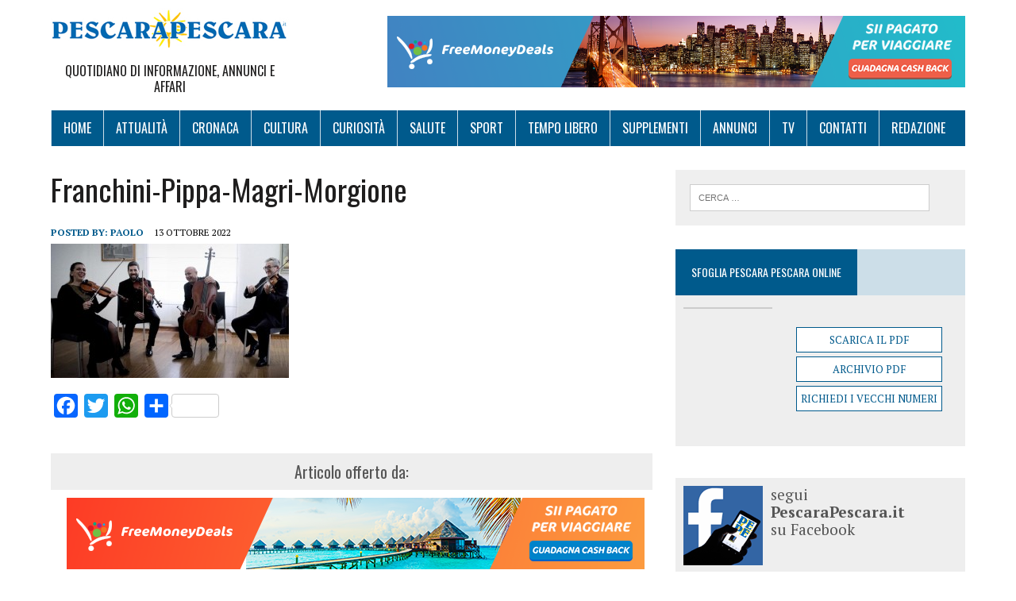

--- FILE ---
content_type: text/html; charset=UTF-8
request_url: http://www.pescarapescara.it/2022/10/13/musica-da-camera-e-suggestioni-sudamericane-fandango-ensemble-in-concerto-per-la-societa-del-teatro-e-della-musica-luigi-barbara-di-pescara/franchini-pippa-magri-morgione/
body_size: 6464
content:
<!DOCTYPE html>
<html class="no-js" lang="it-IT" prefix="og: http://ogp.me/ns#">
<head>
<meta charset="UTF-8">
<meta name="viewport" content="width=device-width, initial-scale=1.0">
<link rel="profile" href="http://gmpg.org/xfn/11" />
<link rel="pingback" href="http://www.pescarapescara.it/xmlrpc.php" />
<title>Franchini-Pippa-Magri-Morgione | PescaraPescara</title>

<!-- This site is optimized with the Yoast SEO plugin v3.0.7 - https://yoast.com/wordpress/plugins/seo/ -->
<meta name="robots" content="noindex,follow,noodp,noydir"/>
<link rel="canonical" href="http://www.pescarapescara.it/2022/10/13/musica-da-camera-e-suggestioni-sudamericane-fandango-ensemble-in-concerto-per-la-societa-del-teatro-e-della-musica-luigi-barbara-di-pescara/franchini-pippa-magri-morgione/" />
<link rel="publisher" href="https://plus.google.com/+pescarapescara/"/>
<meta property="og:locale" content="it_IT" />
<meta property="og:type" content="article" />
<meta property="og:title" content="Franchini-Pippa-Magri-Morgione | PescaraPescara" />
<meta property="og:url" content="http://www.pescarapescara.it/2022/10/13/musica-da-camera-e-suggestioni-sudamericane-fandango-ensemble-in-concerto-per-la-societa-del-teatro-e-della-musica-luigi-barbara-di-pescara/franchini-pippa-magri-morgione/" />
<meta property="og:site_name" content="PescaraPescara" />
<meta property="article:publisher" content="https://www.facebook.com/pescarapescaragiornale" />
<meta name="twitter:card" content="summary"/>
<meta name="twitter:title" content="Franchini-Pippa-Magri-Morgione | PescaraPescara"/>
<meta name="twitter:site" content="@pespesnews"/>
<meta name="twitter:creator" content="@pespesnews"/>
<!-- / Yoast SEO plugin. -->

<link rel="alternate" type="application/rss+xml" title="PescaraPescara &raquo; Feed" href="http://www.pescarapescara.it/feed/" />
<link rel="alternate" type="application/rss+xml" title="PescaraPescara &raquo; Feed dei commenti" href="http://www.pescarapescara.it/comments/feed/" />
		<script type="text/javascript">
			window._wpemojiSettings = {"baseUrl":"https:\/\/s.w.org\/images\/core\/emoji\/72x72\/","ext":".png","source":{"concatemoji":"http:\/\/www.pescarapescara.it\/wp-includes\/js\/wp-emoji-release.min.js?ver=4.4.33"}};
			!function(e,n,t){var a;function i(e){var t=n.createElement("canvas"),a=t.getContext&&t.getContext("2d"),i=String.fromCharCode;return!(!a||!a.fillText)&&(a.textBaseline="top",a.font="600 32px Arial","flag"===e?(a.fillText(i(55356,56806,55356,56826),0,0),3e3<t.toDataURL().length):"diversity"===e?(a.fillText(i(55356,57221),0,0),t=a.getImageData(16,16,1,1).data,a.fillText(i(55356,57221,55356,57343),0,0),(t=a.getImageData(16,16,1,1).data)[0],t[1],t[2],t[3],!0):("simple"===e?a.fillText(i(55357,56835),0,0):a.fillText(i(55356,57135),0,0),0!==a.getImageData(16,16,1,1).data[0]))}function o(e){var t=n.createElement("script");t.src=e,t.type="text/javascript",n.getElementsByTagName("head")[0].appendChild(t)}t.supports={simple:i("simple"),flag:i("flag"),unicode8:i("unicode8"),diversity:i("diversity")},t.DOMReady=!1,t.readyCallback=function(){t.DOMReady=!0},t.supports.simple&&t.supports.flag&&t.supports.unicode8&&t.supports.diversity||(a=function(){t.readyCallback()},n.addEventListener?(n.addEventListener("DOMContentLoaded",a,!1),e.addEventListener("load",a,!1)):(e.attachEvent("onload",a),n.attachEvent("onreadystatechange",function(){"complete"===n.readyState&&t.readyCallback()})),(a=t.source||{}).concatemoji?o(a.concatemoji):a.wpemoji&&a.twemoji&&(o(a.twemoji),o(a.wpemoji)))}(window,document,window._wpemojiSettings);
		</script>
		<style type="text/css">
img.wp-smiley,
img.emoji {
	display: inline !important;
	border: none !important;
	box-shadow: none !important;
	height: 1em !important;
	width: 1em !important;
	margin: 0 .07em !important;
	vertical-align: -0.1em !important;
	background: none !important;
	padding: 0 !important;
}
</style>
<link rel='stylesheet' id='cptch_stylesheet-css'  href='http://www.pescarapescara.it/wp-content/plugins/captcha/css/style.css?ver=4.4.33' type='text/css' media='all' />
<link rel='stylesheet' id='dashicons-css'  href='http://www.pescarapescara.it/wp-includes/css/dashicons.min.css?ver=4.4.33' type='text/css' media='all' />
<link rel='stylesheet' id='cptch_desktop_style-css'  href='http://www.pescarapescara.it/wp-content/plugins/captcha/css/desktop_style.css?ver=4.4.33' type='text/css' media='all' />
<link rel='stylesheet' id='cookie-law-info-css'  href='http://www.pescarapescara.it/wp-content/plugins/cookie-law-info/public/css/cookie-law-info-public.css?ver=1.8.7' type='text/css' media='all' />
<link rel='stylesheet' id='cookie-law-info-gdpr-css'  href='http://www.pescarapescara.it/wp-content/plugins/cookie-law-info/public/css/cookie-law-info-gdpr.css?ver=1.8.7' type='text/css' media='all' />
<link rel='stylesheet' id='mh-google-fonts-css'  href='https://fonts.googleapis.com/css?family=Oswald:400,700,300|PT+Serif:400,400italic,700,700italic' type='text/css' media='all' />
<link rel='stylesheet' id='mh-font-awesome-css'  href='http://www.pescarapescara.it/wp-content/themes/mh-newsdesk-lite/includes/font-awesome.min.css' type='text/css' media='all' />
<link rel='stylesheet' id='mh-style-css'  href='http://www.pescarapescara.it/wp-content/themes/mh-newsdesk-lite/style.css?ver=1.2.4' type='text/css' media='all' />
<link rel='stylesheet' id='addtoany-css'  href='http://www.pescarapescara.it/wp-content/plugins/add-to-any/addtoany.min.css?ver=1.15' type='text/css' media='all' />
<link rel='stylesheet' id='jetpack_css-css'  href='http://www.pescarapescara.it/wp-content/plugins/jetpack/css/jetpack.css?ver=3.9.10' type='text/css' media='all' />
<script type='text/javascript' src='http://www.pescarapescara.it/wp-includes/js/jquery/jquery.js?ver=1.11.3'></script>
<script type='text/javascript' src='http://www.pescarapescara.it/wp-includes/js/jquery/jquery-migrate.min.js?ver=1.2.1'></script>
<script type='text/javascript' src='http://www.pescarapescara.it/wp-content/plugins/add-to-any/addtoany.min.js?ver=1.1'></script>
<script type='text/javascript'>
/* <![CDATA[ */
var cptch_vars = {"nonce":"d88a4356f6","ajaxurl":"http:\/\/www.pescarapescara.it\/wp-admin\/admin-ajax.php","enlarge":"0"};
/* ]]> */
</script>
<script type='text/javascript' src='http://www.pescarapescara.it/wp-content/plugins/captcha/js/front_end_script.js?ver=4.4.33'></script>
<script type='text/javascript'>
/* <![CDATA[ */
var Cli_Data = {"nn_cookie_ids":[],"cookielist":[]};
var log_object = {"ajax_url":"http:\/\/www.pescarapescara.it\/wp-admin\/admin-ajax.php"};
/* ]]> */
</script>
<script type='text/javascript' src='http://www.pescarapescara.it/wp-content/plugins/cookie-law-info/public/js/cookie-law-info-public.js?ver=1.8.7'></script>
<script type='text/javascript' src='http://www.pescarapescara.it/wp-content/themes/mh-newsdesk-lite/js/scripts.js?ver=4.4.33'></script>
<link rel='https://api.w.org/' href='http://www.pescarapescara.it/wp-json/' />
<link rel="EditURI" type="application/rsd+xml" title="RSD" href="http://www.pescarapescara.it/xmlrpc.php?rsd" />
<link rel="wlwmanifest" type="application/wlwmanifest+xml" href="http://www.pescarapescara.it/wp-includes/wlwmanifest.xml" /> 
<meta name="generator" content="WordPress 4.4.33" />
<link rel='shortlink' href='http://wp.me/a79FxR-7eo' />
<link rel="alternate" type="application/json+oembed" href="http://www.pescarapescara.it/wp-json/oembed/1.0/embed?url=http%3A%2F%2Fwww.pescarapescara.it%2F2022%2F10%2F13%2Fmusica-da-camera-e-suggestioni-sudamericane-fandango-ensemble-in-concerto-per-la-societa-del-teatro-e-della-musica-luigi-barbara-di-pescara%2Ffranchini-pippa-magri-morgione%2F" />
<link rel="alternate" type="text/xml+oembed" href="http://www.pescarapescara.it/wp-json/oembed/1.0/embed?url=http%3A%2F%2Fwww.pescarapescara.it%2F2022%2F10%2F13%2Fmusica-da-camera-e-suggestioni-sudamericane-fandango-ensemble-in-concerto-per-la-societa-del-teatro-e-della-musica-luigi-barbara-di-pescara%2Ffranchini-pippa-magri-morgione%2F&#038;format=xml" />

<script data-cfasync="false">
window.a2a_config=window.a2a_config||{};a2a_config.callbacks=[];a2a_config.overlays=[];a2a_config.templates={};a2a_localize = {
	Share: "Share",
	Save: "Salva",
	Subscribe: "Abbonati",
	Email: "Email",
	Bookmark: "Segnalibro",
	ShowAll: "espandi",
	ShowLess: "comprimi",
	FindServices: "Trova servizi",
	FindAnyServiceToAddTo: "Trova subito un servizio da aggiungere",
	PoweredBy: "Powered by",
	ShareViaEmail: "Condividi via email",
	SubscribeViaEmail: "Iscriviti via email",
	BookmarkInYourBrowser: "Aggiungi ai segnalibri",
	BookmarkInstructions: "Premi Ctrl+D o \u2318+D per mettere questa pagina nei preferiti",
	AddToYourFavorites: "Aggiungi ai favoriti",
	SendFromWebOrProgram: "Invia da qualsiasi indirizzo email o programma di posta elettronica",
	EmailProgram: "Programma di posta elettronica",
	More: "Di più&#8230;",
	ThanksForSharing: "Thanks for sharing!",
	ThanksForFollowing: "Thanks for following!"
};

(function(d,s,a,b){a=d.createElement(s);b=d.getElementsByTagName(s)[0];a.async=1;a.src="https://static.addtoany.com/menu/page.js";b.parentNode.insertBefore(a,b);})(document,"script");
</script>
<style type='text/css'>img#wpstats{display:none}</style><!--[if lt IE 9]>
<script src="http://www.pescarapescara.it/wp-content/themes/mh-newsdesk-lite/js/css3-mediaqueries.js"></script>
<![endif]-->
<link rel="icon" href="http://www.pescarapescara.it/wp-content/uploads/2017/06/cropped-logo-pepe-trasparente-32x32.png" sizes="32x32" />
<link rel="icon" href="http://www.pescarapescara.it/wp-content/uploads/2017/06/cropped-logo-pepe-trasparente-192x192.png" sizes="192x192" />
<link rel="apple-touch-icon-precomposed" href="http://www.pescarapescara.it/wp-content/uploads/2017/06/cropped-logo-pepe-trasparente-180x180.png" />
<meta name="msapplication-TileImage" content="http://www.pescarapescara.it/wp-content/uploads/2017/06/cropped-logo-pepe-trasparente-270x270.png" />

<style id="custom-css-css">.main-nav{background-color:#005a8c !important}.main-nav li:hover{background-color:#000 !important}.main-nav li{border-left:1px solid #ccdee8 !important}div.logo{background-image:url(http://www.pescarapescara.it/wp-content/uploads/2017/06/pescarapescara-logo-responsive.jpg) !important;max-width:300px !important}</style>

<meta name="google-site-verification" content="eJu9Rn3mqn6J_w93nOnocXMxfYlqFXNFCuADBx5zeX0" />
</head>
<body class="attachment single single-attachment postid-27800 attachmentid-27800 attachment-jpeg mh-right-sb">



<div id="mh-wrapper">

<header class="mh-header">
	<div class="header-wrap clearfix">
		<a href="http://www.pescarapescara.it/" title="PescaraPescara" rel="home">
<div class="logo-wrap" role="banner">
<div class="logo">
<h1 class="logo-title">PescaraPescara</h1>
<h2 class="logo-tagline">Quotidiano di Informazione, Annunci e Affari                      </h2>
</div>
</div>
</a>
<span class="ads-header">
<!-- <img src="http://www.pescarapescaranotizie.it/wp-content/uploads/2016/01/ad_728x90.png" alt="ADS"/> -->
<div class="wp_bannerize Testata">
<div><a  onclick="WPBannerizeJavascript.incrementClickCount(105)"  href="http://www.dubli.com/5501300" rel="nofollow" target="_blank">
<img src="http://www.pescarapescara.it/wp-content/uploads/2021/05/freemoneydeals-web-banners-5_it728x90.png" alt="dubli vacanze 2021" width="728" height="90"/>
</a>
</div></div></span>
	</div>
	<div class="header-menu clearfix">
		<nav class="main-nav clearfix">
			<div class="menu-menu-1-container"><ul id="menu-menu-1" class="menu"><li id="menu-item-6" class="menu-item menu-item-type-custom menu-item-object-custom menu-item-home menu-item-6"><a href="http://www.pescarapescara.it/">Home</a></li>
<li id="menu-item-120" class="menu-item menu-item-type-taxonomy menu-item-object-category menu-item-has-children menu-item-120"><a href="http://www.pescarapescara.it/attualita/">Attualità</a>
<ul class="sub-menu">
	<li id="menu-item-121" class="menu-item menu-item-type-taxonomy menu-item-object-category menu-item-121"><a href="http://www.pescarapescara.it/cinemateatro/">Cinema&#038;Teatro</a></li>
	<li id="menu-item-126" class="menu-item menu-item-type-taxonomy menu-item-object-category menu-item-126"><a href="http://www.pescarapescara.it/libri/">Libri</a></li>
	<li id="menu-item-131" class="menu-item menu-item-type-taxonomy menu-item-object-category menu-item-131"><a href="http://www.pescarapescara.it/viaggi/">Viaggi</a></li>
	<li id="menu-item-130" class="menu-item menu-item-type-taxonomy menu-item-object-category menu-item-130"><a href="http://www.pescarapescara.it/tendenze/">Tendenze</a></li>
	<li id="menu-item-398" class="menu-item menu-item-type-taxonomy menu-item-object-category menu-item-398"><a href="http://www.pescarapescara.it/miss/">Miss &amp; Mister</a></li>
</ul>
</li>
<li id="menu-item-122" class="menu-item menu-item-type-taxonomy menu-item-object-category menu-item-122"><a href="http://www.pescarapescara.it/cronaca/">Cronaca</a></li>
<li id="menu-item-123" class="menu-item menu-item-type-taxonomy menu-item-object-category menu-item-123"><a href="http://www.pescarapescara.it/cultura/">Cultura</a></li>
<li id="menu-item-124" class="menu-item menu-item-type-taxonomy menu-item-object-category menu-item-124"><a href="http://www.pescarapescara.it/curiosita/">Curiosità</a></li>
<li id="menu-item-127" class="menu-item menu-item-type-taxonomy menu-item-object-category menu-item-127"><a href="http://www.pescarapescara.it/salute/">Salute</a></li>
<li id="menu-item-128" class="menu-item menu-item-type-taxonomy menu-item-object-category menu-item-128"><a href="http://www.pescarapescara.it/sport/">Sport</a></li>
<li id="menu-item-129" class="menu-item menu-item-type-taxonomy menu-item-object-category menu-item-129"><a href="http://www.pescarapescara.it/tempo-libero/">Tempo Libero</a></li>
<li id="menu-item-8044" class="menu-item menu-item-type-post_type menu-item-object-page menu-item-8044"><a href="http://www.pescarapescara.it/supplementi/">Supplementi</a></li>
<li id="menu-item-6983" class="menu-item menu-item-type-custom menu-item-object-custom menu-item-6983"><a target="_blank" href="http://www.pescarapescara.it/ANNUNCI/">Annunci</a></li>
<li id="menu-item-6984" class="menu-item menu-item-type-custom menu-item-object-custom menu-item-6984"><a target="_blank" href="http://www.pescarapescara.it/TV/">Tv</a></li>
<li id="menu-item-39479" class="menu-item menu-item-type-post_type menu-item-object-page menu-item-39479"><a href="http://www.pescarapescara.it/contatti/">Contatti</a></li>
<li id="menu-item-39480" class="menu-item menu-item-type-post_type menu-item-object-page menu-item-39480"><a href="http://www.pescarapescara.it/redazione/">Redazione</a></li>
</ul></div>		</nav>
	</div>


</header><div class="mh-section mh-group">
	<div id="main-content" class="mh-content"><article id="post-27800" class="post-27800 attachment type-attachment status-inherit hentry">
	<header class="entry-header clearfix">
		<h1 class="entry-title">Franchini-Pippa-Magri-Morgione</h1>
			</header>
		<p class="entry-meta">
<span class="entry-meta-author vcard author">Posted By: <a class="fn" href="http://www.pescarapescara.it/author/paolo/">Paolo</a></span>
<span class="entry-meta-date updated">13 ottobre 2022</span>
</p>
	<div class="entry-content clearfix">
		<p class="attachment"><a href='http://www.pescarapescara.it/wp-content/uploads/2022/10/Franchini-Pippa-Magri-Morgione.jpg'><img width="300" height="169" src="http://www.pescarapescara.it/wp-content/uploads/2022/10/Franchini-Pippa-Magri-Morgione-300x169.jpg" class="attachment-medium size-medium" alt="Franchini-Pippa-Magri-Morgione" srcset="http://www.pescarapescara.it/wp-content/uploads/2022/10/Franchini-Pippa-Magri-Morgione-300x169.jpg 300w, http://www.pescarapescara.it/wp-content/uploads/2022/10/Franchini-Pippa-Magri-Morgione.jpg 768w, http://www.pescarapescara.it/wp-content/uploads/2022/10/Franchini-Pippa-Magri-Morgione-260x146.jpg 260w" sizes="(max-width: 300px) 100vw, 300px" /></a></p>
<div class="addtoany_share_save_container addtoany_content addtoany_content_bottom"><div class="a2a_kit a2a_kit_size_30 addtoany_list" data-a2a-url="http://www.pescarapescara.it/2022/10/13/musica-da-camera-e-suggestioni-sudamericane-fandango-ensemble-in-concerto-per-la-societa-del-teatro-e-della-musica-luigi-barbara-di-pescara/franchini-pippa-magri-morgione/" data-a2a-title="Franchini-Pippa-Magri-Morgione"><a class="a2a_button_facebook" href="https://www.addtoany.com/add_to/facebook?linkurl=http%3A%2F%2Fwww.pescarapescara.it%2F2022%2F10%2F13%2Fmusica-da-camera-e-suggestioni-sudamericane-fandango-ensemble-in-concerto-per-la-societa-del-teatro-e-della-musica-luigi-barbara-di-pescara%2Ffranchini-pippa-magri-morgione%2F&amp;linkname=Franchini-Pippa-Magri-Morgione" title="Facebook" rel="nofollow noopener" target="_blank"></a><a class="a2a_button_twitter" href="https://www.addtoany.com/add_to/twitter?linkurl=http%3A%2F%2Fwww.pescarapescara.it%2F2022%2F10%2F13%2Fmusica-da-camera-e-suggestioni-sudamericane-fandango-ensemble-in-concerto-per-la-societa-del-teatro-e-della-musica-luigi-barbara-di-pescara%2Ffranchini-pippa-magri-morgione%2F&amp;linkname=Franchini-Pippa-Magri-Morgione" title="Twitter" rel="nofollow noopener" target="_blank"></a><a class="a2a_button_whatsapp" href="https://www.addtoany.com/add_to/whatsapp?linkurl=http%3A%2F%2Fwww.pescarapescara.it%2F2022%2F10%2F13%2Fmusica-da-camera-e-suggestioni-sudamericane-fandango-ensemble-in-concerto-per-la-societa-del-teatro-e-della-musica-luigi-barbara-di-pescara%2Ffranchini-pippa-magri-morgione%2F&amp;linkname=Franchini-Pippa-Magri-Morgione" title="WhatsApp" rel="nofollow noopener" target="_blank"></a><a class="a2a_dd a2a_counter addtoany_share_save addtoany_share" href="https://www.addtoany.com/share"></a></div></div>	</div>
</article><div class="sponsoredBy">
<h3>Articolo offerto da:</h3>

<!--
<div class="wp_bannerize PostRiga1">
<div><img src="http://www.pescarapescara.it/wp-content/uploads/2016/02/hra_autocarrozeria-nuova-eucar.jpg" alt="" width="222" height="120"/>
</div><div><a  onclick="WPBannerizeJavascript.incrementClickCount(30)"  href="https://www.facebook.com/dinardo.costruzioni/" rel="nofollow" target="_blank">
<img src="http://www.pescarapescara.it/wp-content/uploads/2016/02/hra_di-nardo.jpg" alt="" width="222" height="120"/>
</a>
</div><div><a  onclick="WPBannerizeJavascript.incrementClickCount(42)"  href="https://www.facebook.com/Drive-In-Pescara-426474774182677/" rel="nofollow" target="_blank">
<img src="http://www.pescarapescara.it/wp-content/uploads/2016/02/hra_drivein-pizza-club.jpg" alt="" width="222" height="120"/>
</a>
</div><div><a  onclick="WPBannerizeJavascript.incrementClickCount(29)"  href="https://www.facebook.com/ricamificiomani2013" rel="nofollow" target="_blank">
<img src="http://www.pescarapescara.it/wp-content/uploads/2016/02/hra_mani-di-fata-1.jpg" alt="" width="222" height="120"/>
</a>
</div><div><a  onclick="WPBannerizeJavascript.incrementClickCount(120)"  href="https://qonto.com/r/dc8lwa" rel="nofollow" target="_blank">
<img src="http://www.pescarapescara.it/wp-content/uploads/2021/06/qonto-carta-con-iban-it.png" alt="qonto carta di credito con iban" width="222" height="120"/>
</a>
</div></div><div class="wp_bannerize PostRiga2">
<div><img src="http://www.pescarapescara.it/wp-content/uploads/2016/02/hra_casa-della-lampadina.jpg" alt="" width="222" height="120"/>
</div><div><a  onclick="WPBannerizeJavascript.incrementClickCount(61)"  href="https://www.facebook.com/Iuliartigianmoda/" rel="nofollow" target="_blank">
<img src="http://www.pescarapescara.it/wp-content/uploads/2016/03/creazioni-moda.jpg" alt="creazioni moda" width="222" height="120"/>
</a>
</div><div><img src="http://www.pescarapescara.it/wp-content/uploads/2016/03/archidea.jpg" alt="Archidea" width="222" height="120"/>
</div><div><img src="http://www.pescarapescara.it/wp-content/uploads/2016/02/hra_pneusistem.jpg" alt="" width="222" height="120"/>
</div><div><a  onclick="WPBannerizeJavascript.incrementClickCount(121)"  href="https://qonto.com/r/dc8lwa" rel="nofollow" target="_blank">
<img src="http://www.pescarapescara.it/wp-content/uploads/2021/06/qonto-carta-con-iban-it-1.png" alt="qonto carta con iban italiano" width="222" height="120"/>
</a>
</div><div><a  onclick="WPBannerizeJavascript.incrementClickCount(48)"  href="http://www.synergie-italia.it/" rel="nofollow" target="_blank">
<img src="http://www.pescarapescara.it/wp-content/uploads/2016/03/hra_synergie.png" alt="" width="222" height="120"/>
</a>
</div></div>-->

<!-- Leaderboard Article - Alessio -->
<div class="wp_bannerize Leaderboard Article">
<div><a  onclick="WPBannerizeJavascript.incrementClickCount(102)"  href="http://www.dubli.com/5501300" rel="nofollow" target="_blank">
<img src="http://www.pescarapescara.it/wp-content/uploads/2021/05/freemoneydeals-web-banners-2_it728x90.png" alt="dubli vacanze 2021" width="728" height="90"/>
</a>
</div></div><div class="wp_bannerize PostRiga1">
<div><a  onclick="WPBannerizeJavascript.incrementClickCount(30)"  href="https://www.facebook.com/dinardo.costruzioni/" rel="nofollow" target="_blank">
<img src="http://www.pescarapescara.it/wp-content/uploads/2016/02/hra_di-nardo.jpg" alt="" width="222" height="120"/>
</a>
</div><div><a  onclick="WPBannerizeJavascript.incrementClickCount(120)"  href="https://qonto.com/r/dc8lwa" rel="nofollow" target="_blank">
<img src="http://www.pescarapescara.it/wp-content/uploads/2021/06/qonto-carta-con-iban-it.png" alt="qonto carta di credito con iban" width="222" height="120"/>
</a>
</div><div><img src="http://www.pescarapescara.it/wp-content/uploads/2016/02/hra_autocarrozeria-nuova-eucar.jpg" alt="" width="222" height="120"/>
</div></div><div class="wp_bannerize PostRiga2">
<div><a  onclick="WPBannerizeJavascript.incrementClickCount(121)"  href="https://qonto.com/r/dc8lwa" rel="nofollow" target="_blank">
<img src="http://www.pescarapescara.it/wp-content/uploads/2021/06/qonto-carta-con-iban-it-1.png" alt="qonto carta con iban italiano" width="222" height="120"/>
</a>
</div><div><img src="http://www.pescarapescara.it/wp-content/uploads/2016/03/archidea.jpg" alt="Archidea" width="222" height="120"/>
</div><div><a  onclick="WPBannerizeJavascript.incrementClickCount(48)"  href="http://www.synergie-italia.it/" rel="nofollow" target="_blank">
<img src="http://www.pescarapescara.it/wp-content/uploads/2016/03/hra_synergie.png" alt="" width="222" height="120"/>
</a>
</div></div>



</div>
		<nav class="post-nav-wrap" role="navigation">
<ul class="post-nav clearfix">
<li class="post-nav-prev">
<a href="http://www.pescarapescara.it/2022/10/13/musica-da-camera-e-suggestioni-sudamericane-fandango-ensemble-in-concerto-per-la-societa-del-teatro-e-della-musica-luigi-barbara-di-pescara/"><i class="fa fa-chevron-left"></i>Back to post</a></li>
<li class="post-nav-next">
</li>
</ul>
</nav>
	</div>
	<aside class="mh-sidebar">
	<div id="search-2" class="sb-widget clearfix widget_search"><form role="search" method="get" class="search-form" action="http://www.pescarapescara.it/">
				<label>
					<span class="screen-reader-text">Ricerca per:</span>
					<input type="search" class="search-field" placeholder="Cerca &hellip;" value="" name="s" title="Ricerca per:" />
				</label>
				<input type="submit" class="search-submit" value="Cerca" />
			</form></div><div id="text-5" class="sb-widget clearfix widget_text"><h4 class="widget-title"><span>Sfoglia Pescara Pescara Online</span></h4>			<div class="textwidget"><div id="archivio_pdf_widgets-2" class="widget archivio_pdf_widgets"><div class="ui-widget">  
<div class="ui-widget-content ui-corner-all">    

<div class="alignleft img-testata">
	<a href="http://archive.abruzzoannunci.it/pescarapescara.pdf" target="_blank" download="">
		<img src="http://archive.abruzzoannunci.it/copertinapescarapescara.jpg" width="110" height="140" class="archivio-pdf-list-image" alt="">
	</a>
</div>    

<div class="alignleft archivio-tools-link"> 
	<a href="http://archive.abruzzoannunci.it/pescarapescara.pdf" target="_blank" download="">Scarica il PDF</a>      
	<a href="http://issuu.com/pescarapescaranews" class="archivio-pdf" target="_blank" rel="nofollow">Archivio PDF</a>      
	<a href="https://mail.google.com/mail/?view=cm&amp;fs=1&amp;tf=1&amp;to=info@mnservice.net&amp;su=Richiesta%20numeri%20precedenti%20-%20PESCARA%20PESCARA&amp;body=Indica i numeri o la data di pubblicazione, ti invieremo presto la tua copia in PDF" class="richiedi-numeri" target="_blank">Richiedi i vecchi numeri</a> 
</div>    		  
</div>
</div>
</div></div>
		</div><div id="text-2" class="sb-widget clearfix widget_text">			<div class="textwidget"><div class="mipiace">
<a href="https://www.facebook.com/pescarapescaragiornale" target="_blank" rel="nofollow">
<img src="http://www.pescarapescara.it/wp-content/uploads/2017/06/facebook-pepe2.png" alt="Facebook PescaraPescara.it" />
</a>

<p>segui<br /><strong>PescaraPescara.it</strong><br />su Facebook</p>

<br />
<div class="social"><p>seguici anche su: </p>
<a href="https://twitter.com/pespesnews" target="_blank" rel="nofollow"><img src="http://www.pescarapescara.it/wp-content/uploads/2016/02/twitter.jpg" alt="Twitter Icon"/></a>
<a href="https://plus.google.com/+pescarapescara/" target="_blank" rel="nofollow"><img src="http://www.pescarapescara.it/wp-content/uploads/2016/02/g-.jpg" alt="Google Plus Icon"/></a>
<a href="http://www.pescarapescara.it/feed"><img src="http://www.pescarapescara.it/wp-content/uploads/2016/02/rss.jpg" alt="Rss Icon"/></a>
</div>

</div></div>
		</div><div id="text-3" class="sb-widget clearfix widget_text">			<div class="textwidget"><div class"ads-sidebar">
<div class="wp_bannerize sidebar1">
<div><a  onclick="WPBannerizeJavascript.incrementClickCount(134)"  href="https://community-oplancity.framework360.it/registrazione/?affCode=marioscurti29" rel="nofollow" target="_blank">
<img src="http://www.pescarapescara.it/wp-content/uploads/2024/06/oplancity-5-lavora-con-noi-300x250px.png" alt="Oplan Lavora con Noi " width="302" height="252"/>
</a>
</div></div>
</div></div>
		</div><div id="feedzy_wp_widget-2" class="sb-widget clearfix widget_feedzy_wp_widget"><h4 class="widget-title"><span>Annunci</span></h4><script type='text/javascript' src='http://stats.wp.com/e-202604.js' async defer></script>
<script type='text/javascript'>
	_stq = window._stq || [];
	_stq.push([ 'view', {v:'ext',j:'1:3.9.10',blog:'105739007',post:'27800',tz:'1',srv:'www.pescarapescara.it'} ]);
	_stq.push([ 'clickTrackerInit', '105739007', '27800' ]);
</script>
